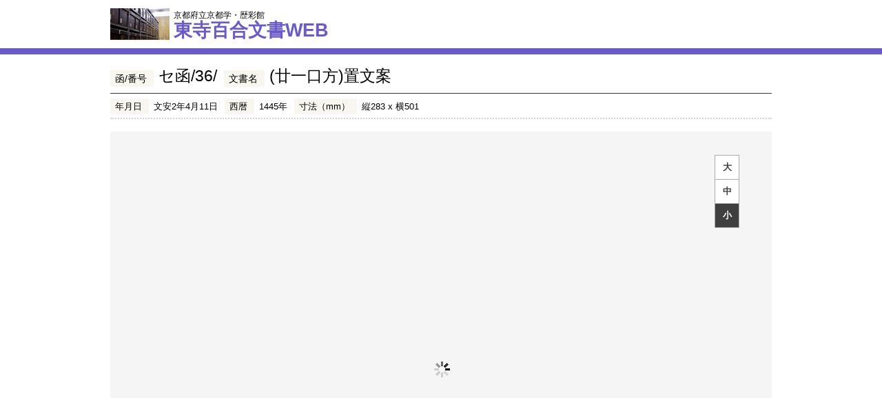

--- FILE ---
content_type: text/css
request_url: https://hyakugo.pref.kyoto.lg.jp/contents/files/BookStylesimple.css
body_size: 849
content:
@charset "UTF-8";


ul.clear {
list-style: none;
margin: 0;
padding: 0;
}
ul.clear li {
zoom: 100%;
margin-bottom: 10px;
}
ul.clear li:after {
display: block;
clear: left;
height: 0;
visibility: hidden;
content: "";
}
ul.clear input {
float: left; 
margin: 0;
padding: 0;
text-align: center;
line-height: 100%;
border: none;
color: #000;
font-size: 12px;
}
ul.clear input.mlmg-text {
height: 1em;
padding: 0.5em;
background-color: green;
}
ul.clear input.mlmg-buttton {
width: 50px;
height: 2em;
background-color: blue;
}

html{
	padding:0px;
	margin: 0 0 0 0;
}

body{
	padding:0px;
	margin: 0 0 0 0;
	max-width:device-width;
	text-align:left;
	overflow:hide;
	align:left;
	width:100%;
	height:100%;
	background-color:#f5f5f5
}

ul.Menu{
	position: absolute;
	z-index:20002;
	display:block;
}

div.menu{
	left:0px;
	top:0px;
	width:100%;
	height:5%;
	padding:0px;
	margin: 0;
}




div.catalogloader{
	padding:0px;
	margin: 0 auto;
	position: fixed !important;
	position: absolute;
	top: 45%;
	left:50%;
	margin-top: -12px;
	margin-left: -12px;
	z-index:10000;
	display:block;
}

div.catalogView {
	padding:0px;
	margin: 0px 0px 0px 0px;
	border: 0;
	background:none;
	width:100%;
	height:100%;
}

div.catalogContent{
	padding:0px;
	margin: 0px 0px 0px 0px;
	border: 0;
	background:none;
	top:0%;
	left:0%;
	transform-origin: left top;
	-webkit-transform-origin: left top;
}


div.R{
	padding:0px;
	margin: 0px 0px 0px 0px;
	border: 0;
	position: absolute;
	width:50%;
	height:100%;
	left:50%;

}

 div.L  {
	padding:0px;
	margin: 0px;
	border: 0;
	position: absolute;
	width:50%;
	height:100%;
	left:0px;
	top: 0px;
	float:right;
	background:none;

}

div.RPageNum{
	border: 0;
	float:left;
	text-align:center;
	position: absolute;
	width:50%;
	height:5%;
	bottom: -3%;
	left:0px;

}

div.Scale400{
	padding:0px;
	margin: 0 auto;
	border: none;
	user-select: none;
	-webkit-user-select: none;
	transform-origin: left top;
	-webkit-transform-origin: left top;
	position:relative;
	z-index:4;
}

div.Scale100{
	padding:0px;
	margin: 0 auto;
	border: none;
	user-select: none;
	-webkit-user-select: none;
	-webkit-transform-origin: left top;
	transform-origin: left top;
	position:relative;
	z-index:1;
}

img.Scale400{
	padding:0px;
	margin: 0 auto;
	border: none;
	left:0px;
	top:0px;
	user-select: none;
	-webkit-user-select: none;
	transform-origin: left top;
	-webkit-transform-origin: left top;
	position:absolute;
	z-index:4;
}

img.Scale200{
	padding:0px;
	margin: 0 auto;
	border: none;
	left:0px;
	top:0px;
	user-select: none;
	-webkit-user-select: none;
	transform-origin: left top;
	-webkit-transform-origin: left top;
	position:absolute;
	z-index:4;
}


img.Scale100{
	padding:0px;
	margin: 0 auto;
	border: none;
	left:0px;
	top:0px;
	user-select: none;
	-webkit-user-select: none;
	-webkit-transform-origin: left top;
	transform-origin: left top;
	position:absolute;;
	z-index:1;
}

div.LPageNum  {
	border: 0;
	float:right;
	text-align:center;
	position: absolute;
	width:50%;
	height:5%;
	right:0px;
	bottom: -3%;
}



div.content  {
	width:100%;
	height:100%;

}
div.nextButton {
	position: absolute;
	top: 50%;
	right:-18px;
	margin-top: -50px;
	z-index:101;

}
div.prevButton {
	position: absolute;
	top: 50%;
	left:-18px;
	margin-top: -50px;
	z-index:100;
}

div.PageR{
	padding:0px;
	margin: 0;
	-moz-user-select: none; /* Firefox */
	-webkit-user-select: none; /* Safari、Chromeなど */
	-ms-user-select: none; /* IE10かららしい */
	border: none;
	position: absolute;
	-webkit-transform-origin: left top;
	-moz-transform-origin: left top;
}

div.PageL{
	background:#CCCC00;
	padding:0px;
	margin: 0 auto;
	-moz-user-select: none; /* Firefox */
	-webkit-user-select: none; /* Safari、Chromeなど */
	-ms-user-select: none; /* IE10かららしい */
	border: none;
	position: absolute;
	-webkit-transform-origin: right top;
	-moz-transform-origin: right top;


}

div.FlipR{
left:0px;
-moz-user-select: none; /* Firefox */
-webkit-user-select: none; /* Safari、Chromeなど */
-ms-user-select: none; /* IE10かららしい */
	border: none;
	position: relative;
	-webkit-transform-origin: left top;
	-moz-transform-origin: left top;

}

div.FlipL{
	-moz-user-select: none; /* Firefox */
	-webkit-user-select: none; /* Safari、Chromeなど */
	-ms-user-select: none; /* IE10かららしい */
	border: none;
	margin: 0 auto;
	align:right;
	position: relative;
	transform-origin: right top;
	-webkit-transform-origin: right top;
}

div.Flip{
	-moz-user-select: none; /* Firefox */
	-webkit-user-select: none; /* Safari、Chromeなど */
	-ms-user-select: none; /* IE10かららしい */
	border: 0px;
	margin: 0 auto;
	position:absolute;
	transform-origin: right top;
	-webkit-transform-origin: right top;
	background:#000000;
}

p.LFlipBtn{
	width:10%;
	float:left;
}

p.RFlipBtn{
	width:10%;
	float:left;
}




img.PageR {
-moz-user-select: none; /* Firefox */
-webkit-user-select: none; /* Safari、Chromeなど */
-ms-user-select: none; /* IE10かららしい */
	border: none;
	position:absolute;
	left:0px;
	top:0px;
	z-index:0;
	background:none;
	float:left;
}


img.nextButton{
	border: 0;
}
img.prevButton{
	border: 0;
}


img.PageL {
-moz-user-select: none; /* Firefox */
-webkit-user-select: none; /* Safari、Chromeなど */
-ms-user-select: none; /* IE10かららしい */
	border: none;
	position:absolute;
	z-index:0;
	background:none;
}





--- FILE ---
content_type: text/csv
request_url: https://hyakugo.pref.kyoto.lg.jp/contents/images/046/11534/pagepos.csv?_=1769170272304
body_size: -108
content:
Page,PosX,PosY,Width,Height,PageNum,PageType
0,0,0,9696,5560
1,0,0,9696,5560


--- FILE ---
content_type: text/csv
request_url: https://hyakugo.pref.kyoto.lg.jp/contents/images/046/11534/pagepos.csv
body_size: -229
content:
Page,PosX,PosY,Width,Height,PageNum,PageType
0,0,0,9696,5560
1,0,0,9696,5560
